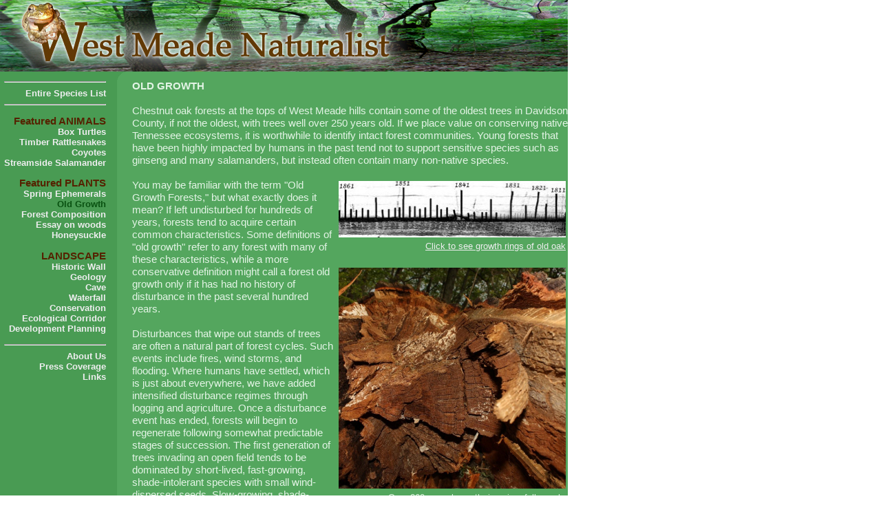

--- FILE ---
content_type: text/html; charset=utf-8
request_url: http://westmeadenaturalist.org/oldgrowth.aspx
body_size: 11520
content:

<!DOCTYPE HTML PUBLIC "-//W3C//DTD HTML 4.0 Transitional//EN">
<html>
  <head>
    <title>West Meade Ecology</title>
    <link rel="shortcut icon" href="icon.png">
    <meta name="GENERATOR" content="Microsoft Visual Studio .NET 7.1">
    <meta name="CODE_LANGUAGE" content="Visual Basic .NET 7.1">
    <meta name=vs_defaultClientScript content="JavaScript">
    <meta name=vs_targetSchema content="http://schemas.microsoft.com/intellisense/ie5">
     <meta http-equiv="imagetoolbar" content="no"> 
	<meta http-equiv="imagetoolbar" content="false"> 
    <link REL="STYLESHEET" Type="text/css" HREF="style/main.css">
  </head>
  <body bgcolor="">

	

<div
	style="
		top:0;
		left:0;
		position:absolute;
		z-index:2;
	">

	

<a href='default.aspx'><img src="images/topbanner.jpg" border=0></a>
</div>
<div
   style="
      top: 104px;
      left: 0px;
      position: absolute;
      z-index: 1;
      visibility: show;
	width: 170px; 
	height: 790px;
	background: #499B53;
	">

<div
	style="
	padding-top:6px;
	padding-left:6px;
	padding-right:6px;
	text-align:right;
	">




<hr>											
						
							<a href="species.aspx" class="MainLinks">Entire Species List</a>
						
<br>
<hr>
						
						
<p align='right' class="Categories">Featured ANIMALS<br>

						
							<a href="turtles.aspx" class="MainLinks">Box Turtles</a><br>
						
							<a href="rattlesnakes.aspx" class="MainLinks">Timber Rattlesnakes</a><br>
						
							<a href="2.aspx" class="MainLinks">Coyotes</a><br>
						
							<a href="barbouri.aspx" class="MainLinks">Streamside Salamander</a>
						

</p>
<p align='right' class="Categories">Featured PLANTS<br>

						
							<a href="ephemerals.aspx" class="MainLinks">Spring Ephemerals</a><br>
						
							<a href="oldgrowth.aspx" class="MainLinksSelected">Old Growth</a><br>
						
							<a href="forestcomposition.aspx" class="MainLinks">Forest Composition</a><br>
						
							<a href="essay.aspx" class="MainLinks">Essay on woods</a><br>
						
							<a href="honeysuckle.aspx" class="MainLinks">Honeysuckle</a>
						


</p>
<p align='right' class="Categories">LANDSCAPE<br>		

						
							<a href="wall.aspx" class="MainLinks">Historic Wall</a><br>
						
							<a href="geology.aspx" class="MainLinks">Geology</a><br>
						
							<a href="cave.aspx" class="MainLinks">Cave</a><br>
						
							<a href="waterfall_index.aspx" class="MainLinks">Waterfall</a><br>
						
							<a href="conservation.aspx" class="MainLinks">Conservation</a><br>
						
							<a href="arc.aspx" class="MainLinks">Ecological Corridor</a><br>
						
							<a href="1.aspx" class="MainLinks">Development Planning</a><br>
						

<!--
						<a href="http://www.westmeadeconservancy.org" class="MainLinks" target='_blank'> Easements
<img src='images/WMC_owl_black.png' height=20 border=0></a><br>
-->
	


</p>
<hr>

						
							<a href="aboutus.aspx" class="MainLinks">About Us</a><br>
						
							<a href="media.aspx" class="MainLinks">Press Coverage</a><br>
						
							<a href="links.aspx" class="MainLinks">Links</a><br>
						



	





</div>
</div>

<div
    style="
	top:104px;
	@top:101px;
	left:170px;
	position: absolute;
	z-index:3;
	margin: 0px;
	">
			<img src="images/curve_topleft.gif" border="0">
</div>

<!--
<div
    style="
	top:104px;
	left:813px;
	position: absolute;
	z-index:3;
	margin: 0px;
	">
			<img src="images/curve_topright.gif" border="0">
</div>

<div
    style="
	top:2092px;
@top:2089;
	left:170px;
	position: absolute;
	z-index:3;
	margin: 0px;
	">
			<img src="images/curve_bottomleft.gif" border="0">
</div>


<div
    style="
	top:2092px;
	left:813px;
	position: absolute;
	z-index:3;
	margin: 0px;
	">
			<img src="images/curve_bottomright2.gif" border="0">

</div>
-->

<div
   style="
      top: 104px;
      left: 170px;
      position: absolute;
      z-index: 1;
      visibility: show;
	min-height:790px;
	min-width:655px;
	@width: 655px;
	@height: 710px; 
	@overflow: visible;
	background:  #54A65E; /*#5EB168;*/
	text-align:left;
	font-weight: normal;
	font-size: 11pt;
	color: #E3F4E5; /*#898989; 8D8D8D;  969595 */
	line-height: 14pt;
	font-family: Arial;
	letter-spacing: 0px;
	">




			

	
	
	<table border="0" cellpadding="0" cellspacing="0" width="655">
		<tr valign="top" align="left">
			<td width="22"><img src="images/spacer.gif" width="22" height="1"></td>
			<td valign="top" align="left" class="mainFont">
				<img src="images/spacer.gif" width="1" height="12"><BR>



<b>OLD GROWTH</b>
<br>
<br>


Chestnut oak forests at the tops of West Meade hills contain some of the oldest trees in Davidson County, if not the oldest, with trees well over 250 years old.  If we place value on conserving native Tennessee ecosystems, it is worthwhile to identify intact forest communities.  Young forests that have been highly impacted by humans in the past tend not to support sensitive species such as ginseng and many salamanders, but instead often contain many non-native species.  
<br><br>


	<table class="mainFont" align='right'>
		<tr>
		<td>
			<A href="javascript:void(0);" onClick="javascript:window.open			('treecore.aspx','','menubar=no,height=330,width=800,status=no,toolbar=no,scrollbars=yes,resizable=yes');"><img src="images/treecore_crop.jpg" 			border="0" width=330></a>
		</td>
		</tr>

		<tr>
		<td align='right' class="mainFont">
<A Class="GeneralLinks" href="javascript:void(0);" onClick="javascript:window.open('treecore.aspx','','menubar=no,height=330,width=800,status=no,toolbar=no,scrollbars=yes,resizable=yes');">
		<font size = 2>Click to see growth rings of old oak</a></font>
		<br><br>
		</td>
		</tr>
		<tr>
		<td >
			<a class='GeneralLinks' href='images/oak_rings.jpg'>
					<img src='images/oak_rings.jpg' width=330>
			</a>
		</td>
		</tr>
		<tr>
		<td align='right'>
			<font size=2>
			Over 260 annual growth rings in a fallen oak.
			</font>
		</td>
		</tr>

	</table>

You may be familiar with the term "Old Growth Forests," but what exactly does it mean?  If left undisturbed for hundreds of years, forests tend to acquire certain common characteristics.  Some definitions of "old growth" refer to any forest with many of these characteristics, while a more conservative definition might call a forest old growth only if it has had no history of disturbance in the past several hundred years.  
<br><br>
Disturbances that wipe out stands of trees are often a natural part of forest cycles.  Such events include fires, wind storms, and flooding.  Where humans have settled, which is just about everywhere, we have added intensified disturbance regimes through logging and agriculture.  Once a disturbance event has ended, forests will begin to regenerate following somewhat predictable stages of succession.  The first generation of trees invading an open field tends to be dominated by short-lived, fast-growing, shade-intolerant species with small wind-dispersed seeds.  Slow-growing, shade-tolerant species that have large, animal-dispersed seeds tend to be later-successional species.  
<br><br>
On the rich, moist lower slopes of the hills of West Meade, you will often see stands of big tuliptrees, around 150 years old, with an understory of sugar maples and beeches.  Tuliptrees have all the characteristics of early-successional species, while sugar maple and beech tend to be late successional species.  When we see those forests, it suggests that 150 years ago, the land was deforested, and the tuliptrees invaded the field.  Slowly, the sugar maples and beeches are growing up beneath the tuliptrees and will eventually replace them in the canopy.  Sugar maple would be a dominant member of the "climax community" in these areas, as the species will continue to grow under its own canopy, replacing itself with each successive generation.  On the dry hilltops, chestnut oak is likely the dominant climax canopy species, often mixed with a permanent understory of sassafrass waiting for a gap of light.
<br><br>


<table align='right'>
<tr>
	<td colspan=2>
		General successional class for trees in West Meade.
	</td>
</tr>
<tr>
	<td  align='left'>
		<u>Early </u<

	</td>

	<td align='left'>
		<u>Late </u>

	</td>
</tr>
<tr>
	<td valign='top'>
		Tuliptree <br>
		Sweetgum <br>
		Sassafrass <br>
		Black Locust 
		<img src='images/spacer.gif' width=20>
	</td>
	<td>
		Sugar Maple <br>
		American Beech <br>
		Basswood <br>
		Shagbark Hickory <br>
		White Oak <br>
		Chestnut Oak (on hilltops) <br>
		(Sassafrass understory on hilltops)
	
	</td>

</tr>

</table>

Thus, one of the characteristics of old growth forests is dominance of late-successional species.  
<br><br>
The type of disturbance event can have a big impact on how succession proceeds.  Starting from an agricultural field, it could take 600 years or more to go through all of the stages of succession in some of our richer sites.  But, if you cut down the chestnut oaks on the hilltop and then leave the forest alone, many of the trees will re-sprout from the roots, and the forest composition might return to its original state fairly quickly.  Stump-sprouted trees can often be recognized because they may have multiple trunks coming from a single base, as opposed to seed-grown trees which typically only have one main trunk.
<br><br>
In old forests, trees will reach their natural life span and fall down.  When a tree falls, it leaves a gap in the canopy for younger trees to fill in.  As it falls, the root ball typically digs up a big scoop of earth, creating a mound of dirt next to a pit.  The decomposing log on the forest floor provides nutrients and habitat for other plants and animals.  
<br><br>
This suggests four more features to look for in old growth forests: gaps in the canopy, multiple-aged trees, pit-and-mound topography, and coarse woody debris.  
So, some might consider a forest "old growth" if it has many of those functional features, even if there is a history of logging in the forests' past.  
<br><br>

Of course, one other feature of old growth forests is simply the age of the trees. The size of a tree often does not correspond directly with the tree age.  Other features, such as knobby branches and characteristic bark patterning tend to appear in trees over 200 years old.  While early successional species often live less than 200 years, late-successional species in our area can live over 500 years.  
<br><br>
So, what do you consider an old growth forest?  Since disturbances happen naturally, why does it matter whether a forest was disturbed in the past?   Some of our forests clearly show evidence of past logging, but also have late successional trees over 100 years old and structural complexity. How do you value such a forest, compared to one with no history of logging, or one dominated by young early-successional trees?  
<br><br>










    <form name="Form1" method="post" action="oldgrowth.aspx" id="Form1">
<div>
<input type="hidden" name="__VIEWSTATE" id="__VIEWSTATE" value="/wEPDwULLTE1NzA5NTQ3NDdkZLtHM0dGPDdXz0f6CUMD1VJxuoWv" />
</div>

<div>

	<input type="hidden" name="__VIEWSTATEGENERATOR" id="__VIEWSTATEGENERATOR" value="D26F2CBC" />
</div>

    </form>

  </body>
</html>


--- FILE ---
content_type: text/css
request_url: http://westmeadenaturalist.org/style/main.css
body_size: 6320
content:
BODY { 
		/*background-image: url("images/bg.gif");*/
		background-repeat: no-repeat;
		PADDING-RIGHT: 0px; 
		PADDING-LEFT: 0px; 
		LEFT: 0px; 
		PADDING-BOTTOM: 0px; 
		MARGIN: 0px; 
		PADDING-TOP: 0px; 
		POSITION: absolute; 
		TOP: 0px;
		
		
	}
   


DIV 
{
	display:inline-block;
}

INPUT
{
	font-family: Arial;
	
	
}




TABLE TR TD INPUT
{
	font-family: Arial;
	font-size:8pt;
	
	
}

.mainFont
{
	font-weight: normal;
	font-size: 11pt;
	color: #E3F4E5; /*#898989; 8D8D8D;  969595 */
	line-height: 14pt;
	font-family: Arial;
	letter-spacing: 0px;
}

.smallFont
{
	font-weight: normal;
	font-size: 8pt;
	color: #E3F4E5; /*#898989; 8D8D8D;  969595 */
	line-height: 8pt;
	font-family: Arial;
	letter-spacing: 0px;
}

.Categories
{	
	text-decoration: none;
	color: #552200;
	font-family: Arial;
	font-size: 11pt;
	font-weight: bold;
}

A.MainLinks:link
{	
	text-decoration: none;
	color: #EEEEEF;
	font-family: Arial;
	font-size: 10pt;
	font-weight: bold;
}


A.MainLinks:active
{	
	text-decoration: none;
	color: #EEEEEF;
	font-family: Arial;
	font-size: 10pt;
	font-weight: bold;
}

A.MainLinks:visited
{
	
	text-decoration: none;
	color: #EEEEEF;
	FONT-FAMILY: Arial;
	font-size: 10pt;
	font-weight: bold;
}

A.MainLinks:hover
{
	
	text-decoration: none;
	color: #095111;
	FONT-FAMILY: Arial;
	font-size: 10pt;
	font-weight: bold;
}






A.MainLinksSelected:link
{	
	text-decoration: none;
	color: #095111;
	font-family: Arial;
	font-size: 10pt;
	font-weight: bold;
}


A.MainLinksSelected:active
{	
	text-decoration: none;
	color: #095111;
	font-family: Arial;
	font-size: 10pt;
	font-weight: bold;
}

A.MainLinksSelected:visited
{
	
	text-decoration: none;
	color: #095111;
	FONT-FAMILY: Arial;
	font-size: 10pt;
	font-weight: bold;
}











A.GeneralLinks:link
{	
	text-decoration: underline;
	color: #EEEEEF;
	font-family: Arial;
	font-size: 11pt;
	font-weight: normal;
	line-height: 14pt;
	letter-spacing: 0px;
}


A.GeneralLinks:active
{	
		text-decoration: underline;
	color: #EEEEEF;
	font-family: Arial;
	font-size: 11pt;
	font-weight: normal;
	line-height: 14pt;
	letter-spacing: 0px;
}

A.GeneralLinks:visited
{
	
		text-decoration: underline;
	color: #EEEEEF;
	font-family: Arial;
	font-size: 11pt;
	font-weight: normal;
	line-height: 14pt;
	letter-spacing: 0px;
}

A.GeneralLinks:hover
{
		text-decoration: underline;
	color: #095111;
	font-family: Arial;
	font-size: 11pt;
	font-weight: normal;
	line-height: 14pt;
	letter-spacing: 0px;
	

}

div.kingdomcontainer{
	padding: 0px;
	margin: 0px;
	width: 600px;
	position: relative;
	
	margin-top:30px;
	background-color: #5EB160;
	border: solid 1px #4Ea150;
	left:15px;
}

div.kingdomtitle{
	padding: 0px;
	margin: 0px;
	
	position: relative;
	font-family: Arial;
	font-size: 15pt;
	font-weight: bold;
	
	background-color: #4Ea150;
	letter-spacing: .3em;
	height: 20px;
	border: solid 1px #3E9140;
	padding: 4px 0px 4px 5px;
	width: 594px;
	*width: 100%;
	color: #E3F4E5;


}


.phylumcontainer{
	left:40px;
	padding: 0px;
	margin: 0px;
	width: 500px;
	position: relative;
	padding-top:4px;
	padding-bottom:10px;
}

.phylumtitle{
	padding: 0px;
	margin: 0px;
	width: 500px;
	position: relative;
	font-family: Arial;
	font-size: 12pt;
	font-weight:bold;
	padding-top:5px;
	color: #E3F4E5;
	
}


.classcontainer{
	left:40px;
	padding: 0px;
	margin: 0px;
	width: 450px;
	position: relative;
	padding-top:4px;
}

.classtitle{
	padding: 0px;
	margin: 0px;
	width: 450px;
	position: relative;
	font-family: Arial;
	font-size: 11pt;
	color: #E3F4E5;
	
}




.ordercontainer{
	left:40px;
	padding: 0px;
	margin: 0px;
	width: 400px;
	position: relative;
	padding-top:4px;
}

.ordertitle{
	padding: 0px;
	margin: 0px;
	width: 400px;
	position: relative;
	font-family: Arial;
	font-size: 11pt;
	color: #E3F4E5;
	
}

.commonname{
	left:40px;
	padding: 0px;
	margin: 0px;
	width: 300px;
	position: relative;
	padding-top:4px;
}


.leftbox{
      top: 104;
      left: 0;
	padding: 0px;
	margin: 0px;
      position: absolute;
      z-index: 1;
      visibility: show;
	width: 170px; 
	height: 800px; 
	background: #499B53;
	padding-top:0px;
	padding-left:0px;
	padding-right:0px;
	text-align:right;

}

.curvetopleft{
	top:104;
	left:170;
	position: absolute;
	z-index:3;
}

.mainBox{
      top: 104;
      left: 170;
      position: absolute;
      z-index: 1;
      visibility: show;
	width: 631px; 
	height: 2000px;
	background: #54A65E;
	text-align:left;
}
















A.specieslinks:link
{	
	text-decoration: underline;
	color: #EEEEEF;
	font-family: Arial;
	font-size: 9pt;
	font-weight: normal;
	line-height: 9pt;
	letter-spacing: 0px;
}


A.specieslinks:active
{	
		text-decoration: underline;
	color: #EEEEEF;
	font-family: Arial;
	font-size: 9pt;
	font-weight: normal;
	line-height: 9pt;
	letter-spacing: 0px;
}

A.specieslinks:visited
{
	
		text-decoration: underline;
	color: #EEEEEF;
	font-family: Arial;
	font-size: 9pt;
	font-weight: normal;
	line-height: 9pt;
	letter-spacing: 0px;
}

A.specieslinks:hover
{
		text-decoration: underline;
	color: #FBB117;
	color:yellow;
	font-family: Arial;
	font-size: 9pt;
	font-weight: normal;
	line-height: 9pt;
	letter-spacing: 0px;
	

}


A.yellowLinks:link
{	
	text-decoration: none;
	color: yellow;
	font-family: Arial;
	font-size: 11pt;
	font-weight: normal;
	line-height: 14pt;
	letter-spacing: 0px;
}


A.yellowLinks:active
{	
	text-decoration: none;
	color: yellow;
	font-family: Arial;
	font-size: 11pt;
	font-weight: normal;
	line-height: 14pt;
	letter-spacing: 0px;
}

A.yellowLinks:visited
{
	
	text-decoration: none;
	color: yellow;
	font-family: Arial;
	font-size: 11pt;
	font-weight: normal;
	line-height: 14pt;
	letter-spacing: 0px;
}

A.yellowLinks:hover
{
	text-decoration: none;
	color: gold;
	font-family: Arial;
	font-size: 11pt;
	font-weight: normal;
	line-height: 14pt;
	letter-spacing: 0px;
	

}
